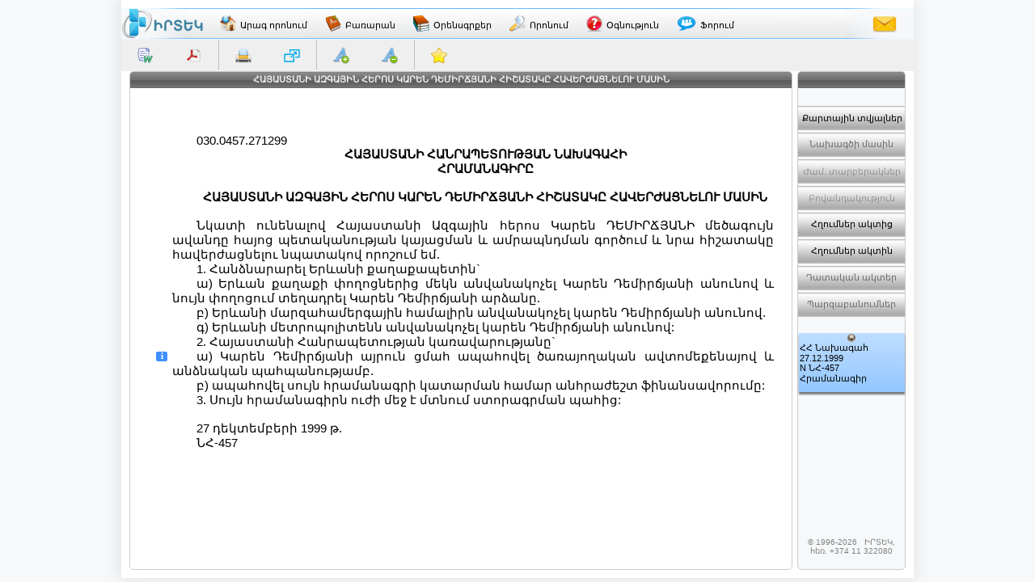

--- FILE ---
content_type: application/javascript
request_url: http://www.irtek.am/js/act2.js
body_size: 2745
content:


// CONTENTS TREEVIEW CLIENT-SIDE
var TreeView_Contents;
var contentsTreeView;
var contentsNode;
function TreeView_Contents_onInitialized(treeviewObject) {
    TreeView_Contents = treeviewObject;
    $('#' + treeviewObject.getID()).find('img').attr('alt', 'img_tv');
    // if TVC is fully populated calling this function (for the first time)
    if (TreeView_Contents.getNodes() || TreeView_Contents.getNodes().length > 0) { SelectTVCByScrollPos(); }
}
////////////////////
var contentsIgnoreEvents = false;
function TreeView_Contents_EventHandler(treeview, node, eventType) {
    if (contentsIgnoreEvents) return;
    contentsIgnoreEvents = true;

    if (eventType == "selected") {
        contentsTreeView = treeview;
        contentsNode = node;

        // scrolling act text into view, no matter which element of node was clicked
        window.location.hash = $('#' + node.getID()).find('a').attr('href');

        // scrolling TreeView_Contents into view
        if (siv == 1) node.getElement().scrollIntoView(false);
        if (siv == 2) node.getElement().scrollIntoView(true);
        
        //// closing contents popup after 400 mls
        //window.setTimeout('ContentsPopupClose()', 400);
    }

    contentsIgnoreEvents = false;
}

////////////////////
function GetTVCData() {
    // returning if the tree has already been fully populated
    if (document.getElementById(HiddenField_TVC_Text).value.length > 0) return;

    // getting browser version info
    var v = "<p>Browser CodeName: " + navigator.appCodeName + "</p>";
    v += "<p>Browser Name: " + navigator.appName + "</p>";
    v += "<p>Browser Version: " + navigator.appVersion + "</p>";
    v += "<p>Cookies Enabled: " + navigator.cookieEnabled + "</p>";
    v += "<p>Platform: " + navigator.platform + "</p>";
    v += "<p>User-agent header: " + navigator.userAgent + "</p>";
    var notIE6 = (v.toLowerCase().indexOf("ie 6.") == -1) ? true : false;
    
    // declaring arrays for saving html elements' data
    var c_text = []; //new Array();
    var c_id = [];
    var c_class = [];
    // selecting all "paragraphs" with class name starting with 'bc',
    // and all 'tables' with class name 'bc' - AT ONCE(ie sorted as in the text)
    //var contents = (notIE6 ? ($("p[class^=bc], table[class^=bc]")) : ($("p[class^=bc]"))).each(function(i, selected) {
    var contents = ($("p[class^=bc], table[class^=bc]")).each(function(i, selected) {
        if ($(selected).text()) c_text.push($(selected).text());
        if ($(selected).attr("id")) c_id.push($(selected).attr("id"));
        if ($(selected).attr("class") != "bc") c_class.push($(selected).attr("class"));
    });
    // we also can use js "for" loop, to get this arrays,
    // using "textContent" for new and "innerText" for old browsers,
    // and "getAttribute()" for attribute value with corresponding name
    document.getElementById(HiddenField_TVC_Text).value = c_text.join("%%%");
    document.getElementById(HiddenField_TVC_Id).value = c_id.join("%");
    document.getElementById(HiddenField_TVC_Class).value = c_class.join("%");
    //alert(c_text.length + ", " + c_id.length + ", " + c_class.length);
    //alert(c_id);
}

////////////////////
var siv;
var k = -1;
var lastCond = "";
var nodes = new Array();
function FindInTVC_Down() {
    try {
        var str = document.getElementById(TextBox_TVC_NS).value.trim();
        if (str == "") return;
        if (str != lastCond) {
            k = -1;
            nodes = TreeView_Contents.findAll(function(node) { return node.getText().toLowerCase().indexOf(str.toLowerCase()) != -1; });
            if (nodes.length == 0) { alert('Ոչինչ չի գտնվել:'); return; }
        }
        if (str == lastCond || k == -1) {
            // assigning the next index value for search, and displaying a message if search has been finished
            if (k < nodes.length - 1) k++; else { k = 0; ShowMessage('#div_TVC_Msg', 'Որոնման սկիզբ:'); } if (k != 0) HideMessage('#div_TVC_Msg');
            // expanding all the parent hierarchy for current found node
            var ndPath;
            var parArray = new Array();
            ndPath = nodes[k].getPath();
            parArray = ndPath.split("/");
            for (var i = 0; i < parArray.length; i++) {
                expandNode = TreeView_Contents.findByValue(parArray[i]);
                if (i != parArray.length - 1) expandNode.expand();
            }
            // selecting current found node
            siv = 1; nodes[k].select(); siv = 0;
        }
        // fixing the last condition(textbox search text)
        lastCond = str;
    } catch (err) { }
}
////////////////////
function FindInTVC_Up() {
    try {
        var str = document.getElementById(TextBox_TVC_NS).value.trim();
        if (str == "") return;
        if (str != lastCond) {
            k = -1;
            nodes = TreeView_Contents.findAll(function(node) { return node.getText().toLowerCase().indexOf(str.toLowerCase()) != -1; });
            if (nodes.length == 0) { alert('Ոչինչ չի գտնվել:'); return; }
        }
        if (str == lastCond || k == -1) {
            // assigning the next index value for search, and displaying a message if search has been finished
            if (k > 0) k--; else { k = nodes.length - 1; ShowMessage('#div_TVC_Msg', 'Որոնման վերջ:'); } if (k != nodes.length - 1) HideMessage('#div_TVC_Msg');
            // expanding all the parent hierarchy for current found node
            var ndPath;
            var parArray = new Array();
            ndPath = nodes[k].getPath();
            parArray = ndPath.split("/");
            for (var i = 0; i < parArray.length; i++) {
                expandNode = TreeView_Contents.findByValue(parArray[i]);
                if (i != parArray.length - 1) expandNode.expand();
            }
            // selecting current found node
            siv = 2; nodes[k].select(); siv = 0;
        }
        // fixing the last condition(textbox search text)
        lastCond = str;
    } catch (err) { }
}
////////////////////
function Clear_TextBox_TVC_NS() {
    document.getElementById(TextBox_TVC_NS).value = "";
    DisableTVCNSButtons();
    document.getElementById(TextBox_TVC_NS).focus();
}
////////////////////
function CollapseTVC() {
    var expandedNodes = TreeView_Contents.findAll(function(node) { return node.getExpanded() == true; })
    for (var i = 0; i < expandedNodes.length; i++) {
        expandedNodes[i].collapse();
    }
}
////////////////////
function ExpandTVC() {
    var collapsedNodes = TreeView_Contents.findAll(function(node) { return node.getExpanded() == false; })
    for (var i = 0; i < collapsedNodes.length; i++) {
        collapsedNodes[i].expand();
    }
}
////////////////////
// selecting the node corresponding to the scroll position
function SelectTVCByScrollPos() {
    try {
        // returning if the tree has not populated yet
        if (!TreeView_Contents.getNodes() || TreeView_Contents.getNodes().length == 0) return;

        // getting scroll top coordinate of the container
        var divScrollTop = document.getElementById(div_GridViewAct).scrollTop;

        // getting element by scroll top coordinate
        var elId;
        $("p[class^=bc], table[class^=bc]").each(function(i, selected) {
            if ($(selected).attr("id")) {
                var elPos = $(selected).position();
                if (elPos.top >= (divScrollTop - 30)) {
                    elId = $(selected).attr("id");
                    return false; // breaking the 'each' loop
                }
            }
        });

        // finding the corresponding node containing elId in its 'href' attribute
        var nd;
        if (elId) nd = TreeView_Contents.find(function(node) { return node.getText().toLowerCase().indexOf(('href="#' + elId).toLowerCase()) != -1; });

        // expanding all the parent hierarchy for found node
        var ndPath;
        var parArray = new Array();
        ndPath = nd.getPath();
        parArray = ndPath.split("/");
        for (var i = 0; i < parArray.length; i++) {
            expandNode = TreeView_Contents.findByValue(parArray[i]);
            if (i != parArray.length - 1) expandNode.expand();
        }
        // then selecting
        siv = 2; nd.select(); siv = 0;
    }
    catch (err) { }
}

--- FILE ---
content_type: application/javascript
request_url: http://www.irtek.am/js/act.js
body_size: 7383
content:


// ************************ disabling enter on textbox ************************
function NoEnter(e) {
    var keycode;
    if (window.event) keycode = window.event.keyCode;
    else if (e) keycode = e.which;
    //alert("keycode: " + keycode);
    if (keycode == 13) {
        //alert("a");
        return false;
    }
}

// ********************** raising ImageButton Node Search button onclick event when pressing enter in textbox *********************
function TextBox_TVC_NS_Enter(e, el) {
    var keycode;
    if (window.event) keycode = window.event.keyCode;
    else if (e) keycode = e.which;
    if (keycode) {
        if (el.value.trim()) {
            EnableTVCNSButtons();
        }
        else {
            DisableTVCNSButtons();
        }
    }
    if (keycode == 13) {
        document.getElementById(ImageButton_TVC_NS_Down).click();
    }
}

function EnableTVCNSButtons() {
    $('.ImageButton_TVC_NS_Clear').fadeIn(500); //document.getElementById(ImageButton_TVC_NS_Clear).style.display = 'block';
    document.getElementById(ImageButton_TVC_NS_Down).disabled = false;
    document.getElementById(ImageButton_TVC_NS_Down).src = '../images/act/ad.png';
    document.getElementById(ImageButton_TVC_NS_Up).disabled = false;
    document.getElementById(ImageButton_TVC_NS_Up).src = '../images/act/au.png';
}
function DisableTVCNSButtons() {
    $('.ImageButton_TVC_NS_Clear').fadeOut(500); //document.getElementById(ImageButton_TVC_NS_Clear).style.display = 'none';
    document.getElementById(ImageButton_TVC_NS_Down).disabled = true;
    document.getElementById(ImageButton_TVC_NS_Down).src = '../images/act/ad-disabled.png';
    document.getElementById(ImageButton_TVC_NS_Up).disabled = true;
    document.getElementById(ImageButton_TVC_NS_Up).src = '../images/act/au-disabled.png';
}
// shows and auto-hides the message-element
function ShowMessage(eId, msg) {
    $(eId).text(msg);
    $(eId).fadeIn(500); //fadein for 500 ms
    $(eId).animate({ "opacity": "hidden" }, 500, function() { $(this).fadeOut(500) }); //hide it after 500 ms.
    //$(eId).animate({ "opacity": "hidden" }, 500, function() { $(this).css({ display: "none" }) }); //hide it after 500 ms.
}
function HideMessage(eId) {
    $(eId).hide();
}

/*********************** ACT PAGE CONTENT's HEIGHT ON WINDOW RESIZE ***********************/
function getBrowserHight() {
    //alert(document.documentElement.clientWidth + '; ' + window.innerWidth + '; ' + document.getElementsByTagName('body')[0].clientWidth);
    var inWidth; var inHeight;
    // the more standards compliant browsers (mozilla/netscape/opera/IE7) use window.innerWidth and window.innerHeight
    if (typeof window.innerWidth != 'undefined') {
        inWidth = window.innerWidth;
        inHeight = window.innerHeight;
    }
    // IE6 in standards compliant mode (i.e. with a valid doctype as the first line in the document)
    else if (typeof document.documentElement != 'undefined' &&
             typeof document.documentElement.clientWidth != 'undefined' &&
             typeof document.documentElement.clientWidth != 0) {
        inWidth = document.documentElement.clientWidth;
        inHeight = document.documentElement.clientHeight;
    }
    // older versions of IE
    else {
        inWidth = document.getElementsByTagName('body')[0].clientWidth;
        inHeight = document.getElementsByTagName('body')[0].clientHeight;
    }
    //alert('Your viewport width is ' + inWidth + '; ' + inHeight);

    //var retValue = inHeight + ',' + inWidth;

    return inHeight;
}

function SetDivsHeight() {
    //var hw = getBrowserHightWidth(); var arr = hw.split(',');
    //var inHeight = arr[0]; var inWidth = arr[1];

    var inHeight = getBrowserHight(); if (inHeight <= 500) return;

    if (document.getElementById(div_ActStateBar).style.display === 'block' && document.getElementById(div_ActPromptBar).style.display === 'block')
        document.getElementById(div_GridViewAct).style.height = (inHeight - 166) + 'px';
    else if (document.getElementById(div_ActStateBar).style.display === 'block' || document.getElementById(div_ActPromptBar).style.display === 'block')
        document.getElementById(div_GridViewAct).style.height = (inHeight - 146) + 'px';
    else document.getElementById(div_GridViewAct).style.height = (inHeight - 126) + 'px';
    document.getElementById('div_middle').style.height = (inHeight - 105) + 'px';
    document.getElementById('div_right').style.height = (inHeight - 105) + 'px';
    document.getElementById('div_CopyRight').style.marginTop = (inHeight - 440) + 'px';
    //alert(document.getElementById('div_right').style.height);

    //document.getElementById('<%=HiddenField_BrowserHeight.ClientID%>').value = inHeight;
}

function getBrowserWidth() {
    //alert(document.documentElement.clientWidth + '; ' + window.innerWidth + '; ' + document.getElementsByTagName('body')[0].clientWidth);
    var inWidth; var inHeight;
    // the more standards compliant browsers (mozilla/netscape/opera/IE7) use window.innerWidth and window.innerHeight
    if (typeof window.innerWidth != 'undefined') {
        inWidth = window.innerWidth;
        inHeight = window.innerHeight;
    }
    // IE6 in standards compliant mode (i.e. with a valid doctype as the first line in the document)
    else if (typeof document.documentElement != 'undefined' &&
             typeof document.documentElement.clientWidth != 'undefined' &&
             typeof document.documentElement.clientWidth != 0) {
        inWidth = document.documentElement.clientWidth;
        inHeight = document.documentElement.clientHeight;
    }
    // older versions of IE
    else {
        inWidth = document.getElementsByTagName('body')[0].clientWidth;
        inHeight = document.getElementsByTagName('body')[0].clientHeight;
    }
    //alert('Your viewport width is ' + inWidth + '; ' + inHeight);

    //var retValue = inHeight + ',' + inWidth;

    return inWidth;
}


/*********************** SHOW ACT IN FULL SCREEN ***********************/
function ShowInFullScreen() {

// getting ID of first visible P or table
    var divScrollTop = document.getElementById(div_GridViewAct).scrollTop;
    // getting element by scroll top coordinate
    var elId;
    $("p[id^=p], table[id^=p]").each(function (i, selected) {
        if ($(selected).attr("id")) {
            var elPos = $(selected).position();
            if (elPos.top >= (divScrollTop)) {
                elId = $(selected).attr("id");
                return false; // breaking the 'each' loop
            }
        }
    });

    //var w = screen.width, h = screen.height;
    var w = getBrowserWidth(); var h = getBrowserHight();
    var elw = document.getElementById('div_fullscreen_wrapper');
    //elw.style.left = -(w - 900) / 2 + 40 + 'px'; elw.style.top = '-80px'; elw.style.width = w - 20 + 'px';
    elw.style.left = -(w - 900) / 2 + 30 + 'px'; elw.style.top = '-80px'; elw.style.width = w - 10 + 'px';
    elw.style.backgroundColor = 'Gray';
    elw.style.display = 'block';

    var el = document.getElementById('div_fullscreen');
    el.style.width = '900px'; el.style.minHeight = h + 'px';
    $('.div_i_popup').remove();
    el.innerHTML = document.getElementById(div_GridViewAct).innerHTML;

    var elem = document.getElementById(elId);
    elem.scrollIntoView();

//    window.scroll(0, stfs2 - 320);

    // setting 'full screen close' button's initial top position if is iPad
    if (navigator.userAgent.toLowerCase().indexOf('ipad') != -1 ||
    navigator.userAgent.toLowerCase().indexOf('iphone') != -1) {
        elw.style.left = -(w - 900) / 2 + 0 + 'px'; elw.style.top = '-80px'; elw.style.width = w + 60 + 'px';
    
        document.getElementById('div_fullscreen_exit').style.position = 'absolute';
        document.getElementById('div_fullscreen_exit').style.top = '10px';
    }

    $.ajax({
        type: "POST",
        url: "act.aspx/IsLogged",
        //data: JSON.stringify({}),
        contentType: "application/json; charset=utf-8",
        dataType: "json",
        async: false,
        success: function(data) {
//            alert(data.d);
            if (data && data.d != "0") {
                Modify_i_Buttons();
                Modify_InternalLinks();
            }
            else {
                Modify_i_Buttons2();
                Modify_InternalLinksTID();
            }
        },
        error: function(request, status, error) { alert(request.responseText); }
    });
}
function ExitFullScreen() {
    document.getElementById('div_fullscreen').innerHTML = '';
    document.getElementById('div_fullscreen_wrapper').style.display = 'none';
}
/*function GetScrolledPosElText() {
    try {
        // getting scroll top coordinate of the container
        var divScrollTop = document.getElementById(div_GridViewAct).scrollTop;

        // getting element by scroll top coordinate
        var elId;
        $('p, td').each(function(i, selected) {
            var elPos = $(selected).position();
            if (elPos.top >= (divScrollTop - 30)) {
                elText = $(selected).text(); //alert(elText.length); //attr("id");
                return false; // breaking the 'each' loop
            }
        });

        return elText;
    }
    catch (err) { }
}*/


/*********************** INCREASE-DECREASE ACT TEXT's FONT ***********************/
var actFontSize;
function GetCurrentActFontSize() {
    var el_GVA = $('.GridViewAct');
    var fs_str = el_GVA.css('font-size');
    fs_str = fs_str.substring(0, fs_str.length - 2);
    return fs_str;
}
function IncreaseActFont() {
    actFontSize = Number(GetCurrentActFontSize()); //alert(actFontSize);
    var el_GVA = $('.GridViewAct'); //alert(el_GVA.html());
    actFontSize += 1; if (actFontSize > 17) return;
    el_GVA.css('font-size', String(actFontSize) + 'px');
}
function DecreaseActFont() {
    actFontSize = Number(GetCurrentActFontSize());
    var el_GVA = $('.GridViewAct');
    actFontSize -= 1; if (actFontSize < 13) return;
    el_GVA.css('font-size', String(actFontSize) + 'px');
}


/*********************** GETTING CURRENT DOCUMENT's URL WITH CURRENT SCROLL POSITION ELEMENT's ID ***********************/
var currURL, actId = -1, actStatus = -1, actTitle,textId = -1;
function InitBookmarkData(ttl, aid,tid,stat) {
    actTitle = ttl;
    actId = aid;
    textId = tid;
    actStatus = stat;
}
function GetBookmark() {
    try {
        /*// getting first matching element by scroll top coordinate which inner text is not empty
        var step = 0;
        var elId = GetElementByScrollTop(step);
        while ($('#' + elId).text().length <= 2) {
        step += 10;
        elId = GetElementByScrollTop(step);
        }*/

        // setting act title in bookmark window
        $('#span_BookmarkTitle1').text(actTitle);
        var selecteText = GetSelection();
        // setting url text box title

        var posText = "";
        if (!((clickId == "") || (selecteText == ""))) {
            posText = "&sc=" + clickId + "#" + clickId;
            $('#span_BookmarkTitle').text("Հղում իրավական ակտի ընտրված դրույթին");
        }
        else
        { $('#span_BookmarkTitle').text("Հղում իրավական ակտին"); }

        $('#span_BookmarkTitle2').text("Հղում ակտի " + (actStatus > 0 ? "գործող" : "վերջին") + " խմբագրությանը");

        // setting hyperlink value - the current document url(changed with act_id)
        currURL = document.location.href;
        var ind = currURL.indexOf("?");
        if (ind == -1) return;
        currURL = currURL.replace(currURL.substr(ind), "");
        currURL += "?aid=" + actId + posText;
        $('#tb_BookmarkAid').val(currURL);

        // making 'div_Bookmark' visible
//        $('#div_Bookmark').fadeIn('fast'); //$('#div_Bookmark').css('display', 'block');

        // setting url text box title
        $('#span_BookmarkTitle3').text("Հղում ակտի տվյալ խմբագրությանը ");

        // setting hyperlink value - the current document url(changed with act_id)
        currURL = document.location.href;
        var ind = currURL.indexOf("?");
        if (ind == -1) return;
        currURL = currURL.replace(currURL.substr(ind), "");
        currURL += "?tid=" + textId + posText;
        $('#tb_BookmarkTid').val(currURL);

//        var brws = navigator.userAgent.toLowerCase(); //alert(brws);
//        if (brws.indexOf('firefox') == -1 && brws.indexOf('msie') == -1) $('#div_BookmarkTools').hide();

        // making 'div_Bookmark' visible
        $('#div_Bookmark').fadeIn('fast'); //$('#div_Bookmark').css('display', 'block');

        // selecting textbox text
//        selectTextBox('tb_BookmarkAid');

    }
    catch (err) { }
}
//function GetElementByScrollTop(step) {
//    /*// getting scroll top coordinate of the container
//    var divScrollTop = document.getElementById(div_GridViewAct).scrollTop;
//    // getting element by scroll top coordinate
//    var elId;
//    $("p[id^=p], table[id^=p]").each(function(i, selected) {
//    if ($(selected).attr("id")) {
//    var elPos = $(selected).position();
//    if (elPos.top >= (divScrollTop - 30)) {
//    elId = $(selected).attr("id");
//    return false; // breaking the 'each' loop
//    }
//    }
//    });*/

//    // getting scroll top coordinate of the container
//    var divScrollTop = document.getElementById(div_GridViewAct).scrollTop;
//    // getting element by scroll top coordinate
//    var elId;
//    $("p[id^=p], table[id^=p]").each(function(i, selected) {
//        if ($(selected).attr("id")) {
//            var elPos = $(selected).position();
//            if (elPos.top >= (divScrollTop - 30 + step)) {
//                elId = $(selected).attr("id");
//                return false; // breaking the 'each' loop
//            }
//        }
//    });

//    return elId;
//}
function selectTextBox(tbId) {
    var tb = document.getElementById(tbId);
    if (tb.setSelectionRange) {
        tb.selectionStart = 0; tb.selectionEnd = tb.value.length;
    }
    else if (tb.createTextRange) {
        //document.selection.createRange().text = tb.value;
        var range = tb.createTextRange();
        range.collapse(true);
        range.moveStart("character", 0);
        range.moveEnd("character", tb.value.length);
        range.select();
    }
    else if (tb.setSelectionRange) {
        tb.setSelectionRange(0, tb.value.length);
    }
    $('#' + tbId).select();
}
function CloseBookmark() {
    $('#div_Bookmark').fadeOut('fast'); //$('#div_Bookmark').css('display', 'none');
}
function AddBookmark() {
    var bkName = $('.div_ActTitleBar').text().trim();
    if (window.sidebar) { // Mozilla Firefox Bookmark
        window.sidebar.addPanel(bkName, currURL, '');
    } else if (window.external) { // IE Favorite
        window.external.AddFavorite(currURL, bkName);
    } else if (window.opera && window.print) { // Opera Hotlist
        var obj = document.createElement('a');
        obj.setAttribute('href', currURL);
        obj.setAttribute('title', bkName);
        obj.setAttribute('rel', 'sidebar');
        obj.click();
    } else { // webkit - safari/chrome
        alert('Press ' + (navigator.userAgent.toLowerCase().indexOf('mac') != -1 ? 'Command/Cmd' : 'CTRL') + ' + D to bookmark this page.');
    }
}


/*********************** HIDE/SHOW ACT's POPUPs ***********************/
function CardPopupOpen() {
    $('.div_Card_Popup').fadeIn('fast'); //document.getElementById(div_Card_Popup).style.display = 'block';
    //    document.getElementById(div_Editions_Popup).style.zIndex = '1';
    //    document.getElementById(div_Card_Popup).style.zIndex = parseInt(document.getElementById(div_Editions_Popup).style.zIndex) + 1;
    document.getElementById(div_Editions_Popup).style.display = 'none';
    document.getElementById(div_Contents_Popup).style.display = 'none';

    document.getElementById(HiddenField_CardIsOpen).value = "yes";
    document.getElementById(HiddenField_EditionsIsOpen).value = "no";
    document.getElementById(HiddenField_ContentsIsOpen).value = "no";

    $('#div_Card_PopupBody').getNiceScroll().show();
}
function CardPopupClose() {
    $('.div_Card_Popup').fadeOut('fast'); //document.getElementById(div_Card_Popup).style.display = 'none';

    document.getElementById(HiddenField_CardIsOpen).value = "no";

    $('#div_Card_PopupBody').getNiceScroll().hide();
}

function EditionsPopupOpen() {
    $('.div_Editions_Popup').fadeIn('fast'); //document.getElementById(div_Editions_Popup).style.display = 'block';
    //    document.getElementById(div_Card_Popup).style.zIndex = '1';
    //    document.getElementById(div_Editions_Popup).style.zIndex = parseInt(document.getElementById(div_Card_Popup).style.zIndex) + 1;
    document.getElementById(div_Card_Popup).style.display = 'none';
    document.getElementById(div_Contents_Popup).style.display = 'none';

    document.getElementById(HiddenField_EditionsIsOpen).value = "yes";
    document.getElementById(HiddenField_CardIsOpen).value = "no";
    document.getElementById(HiddenField_ContentsIsOpen).value = "no";

    $('#div_GridViewEditions').getNiceScroll().show();
}
function EditionsPopupClose() {
    $('.div_Editions_Popup').fadeOut('fast'); //document.getElementById(div_Editions_Popup).style.display = 'none';

    document.getElementById(HiddenField_EditionsIsOpen).value = "no";

    $('#div_GridViewEditions').getNiceScroll().hide();
}

function ContentsPopupOpen() {
    $('.div_Contents_Popup').fadeIn('fast'); //document.getElementById(div_Contents_Popup).style.display = 'block';
    document.getElementById(div_Card_Popup).style.display = 'none';
    document.getElementById(div_Editions_Popup).style.display = 'none';

    document.getElementById(HiddenField_ContentsIsOpen).value = "yes";
    document.getElementById(HiddenField_CardIsOpen).value = "no";
    document.getElementById(HiddenField_EditionsIsOpen).value = "no";

    $('.TreeView_Contents').getNiceScroll().show();
}
function ContentsPopupClose() {
    $('.div_Contents_Popup').fadeOut('fast'); //document.getElementById(div_Contents_Popup).style.display = 'none';

    document.getElementById(HiddenField_ContentsIsOpen).value = "no";

    $('.TreeView_Contents').getNiceScroll().hide();
}


/********************* scrolling GridViewEditions's selected row into view *********************/
function Scroll_GVE_IntoView() {
    var gveRows = document.getElementById(div_Editions_Popup).getElementsByTagName("tr");
    //alert(gveRows.length);
    if (gveRows.length > 0) {
        var i = 0;
        while (i < gveRows.length) {
            if (gveRows[i].style.backgroundColor != '' && gveRows[i].style.backgroundColor != undefined) {
                gveRows[i].scrollIntoView(true);
                break;
            }
            i++;
        }
    }
}


/****** getting element ids from text, for Button_RefsFromAct, Button_RefsToAct & Button_JudActs and setting buttons' hrefs ******/
function GetItemIdsFrom(buttonId, someParams) {
//function GetItemIdsFrom(buttonId, someParams, targetArrStr) {
    //    var arr = [];
//    // getting all the "i" elements' ids in text, with sort order - as they are placed in the text
//    var t = $("p[id^=p], table[id^=p]").each(function(i, selected) {
//        if ($(selected).attr("id")) {
//            arr.push($(selected).attr("id"));
//        }
//    });

//    // restoring targetArr from string
//    var targetArr = targetArrStr.split('%');
//    // removing all from sorted arr but the targetArr
//    $.each(arr, function(ind, val) {
//        if ($.inArray(val, targetArr) == -1) arr.splice(ind, 1);
//    });

//    // joining array back into string (already sorted)
////    var sortData = "%" + arr.join("%") + "%";
//    var sortData = "%p2";
//    // changing href of corresponding href button
    var nav_url = "result.aspx?" + someParams;
    $('a[id*="' + buttonId + '"]').attr("href", nav_url);
}

function GetItemIdsTo(someParams) {
//function GetItemIdsTo(someParams, targetArrStr) {
    //    var arr = [];
//    // getting all the p and table elements' ids in text(as they can be the item_id for a link(ie ref_to)), with sort order - as they are placed in the text
//    var t = $("p[id^=p], table[id^=p]").each(function(i, selected) {
//        if ($(selected).attr("id")) {
//            arr.push($(selected).attr("id"));
//        }
//    });

//    // restoring targetArr from string
//    var targetArr = targetArrStr.split('%');
//    // removing all from sorted arr but the targetArr
//    $.each(arr, function(ind, val) {
//        if ($.inArray(val, targetArr) == -1) arr.splice(ind, 1);
//    });

//    // joining array back into string (already sorted)
////    var sortData = "%" + arr.join("%") + "%";
//    var sortData = "%p2";
//    // changing href of corresponding href button
//    var nav_url = "result.aspx?s_d=" + sortData + someParams;
    var nav_url = "result.aspx?" + someParams;
    $('[id*="Button_RefsToAct"]').attr("href", nav_url);
}


/******** changing all links' href attributes with new and normal value(current_url + ?lid=...) ********/
function ChangeLinksHrefs() {
    var newUrl = window.location.href.toString();
    var ind = newUrl.indexOf("?");
    if (ind == -1) return;
    newUrl = newUrl.replace(newUrl.substr(ind), "");
    $("a[href*='ref:']").each(function() {
        var linkHref = $(this).attr("href");
        $(this).attr("target", "_blank");
        var linkNewHref = newUrl + "?lid=" + linkHref.toString().substr(4);
        //alert(linkNewHref);
        $(this).attr("href", linkNewHref);
    });
    $("a[href*='tid:']").each(function() {
        var linkHref = $(this).attr("href");
        //linkHref = linkHref.substr(linkHref.indexOf("tid:") + 4);
        $(this).attr("target", "_blank");
        var linkNewHref = newUrl + "?tid=" + linkHref.toString().substr(4);
        //alert(linkNewHref);
        $(this).attr("href", linkNewHref);
    });
    $("a[href*='sid:']").each(function() {
        var linkHref = $(this).attr("href");
        //linkHref = linkHref.substr(linkHref.indexOf("tid:") + 4);
        $(this).attr("target", "_blank");
        var linkNewHref = newUrl + "?tid=" + linkHref.toString().substr(4);
        //alert(linkNewHref);
        $(this).attr("href", linkNewHref);
    });
    $("a[href*='aid:']").each(function() {
        var linkHref = $(this).attr("href");
        //linkHref = linkHref.substr(linkHref.indexOf("aid:") + 4);
        $(this).attr("target", "_blank");
        var linkNewHref = newUrl + "?aid=" + linkHref.toString().substr(4);
        //alert(linkNewHref);
        $(this).attr("href", linkNewHref);
    });
}


/******** when the user is not logged in ********/
function ChangeRefButtonAction(butId) { // ref buttons from act page right side
    $('a[id*="' + butId + '"]').attr('href', '');
    $('a[id*="' + butId + '"]').attr('target', '');
    $('a[id*="' + butId + '"]').attr('onclick', 'MsgForNotAvail(); return false;');
}
function MsgForNotAvail() {
    var msgBody = '<div style="position: relative; float: left; width: 100px; ">\
                                <img src="../images/act/key.png" style="position: relative; float: left; width: 80px; height: 80px; margin: 60px 10px 0 0;" />\
                            </div>\
                            <div style="position: relative; float: left; width: 340px; font-weight: normal; text-align: justify; color: #000; font-size: 14px; line-height: 20px;">\
                                Ընտրված աշխատակարգն ակտիվ է միայն «ԻՐՏԵԿ-ՀՀ օրենսդրությունը» համակարգի ամբողջական տարբերակի օգտագործողների համար։\
                                <br/><br/>«ԻՐՏԵԿ-ՀՀ օրենսդրությունը» համակարգի օգտագործման պայմաններին կարող եք ծանոթանալ \
                                <a id="a_Here" href="https://forms.amocrm.ru/mdtrdv" style="text-decoration: none; outline: none; color: #0050FF;" target="_blank"><B>այստեղ</B></a>\
                                <br/><br/>«ԻՐՏԵԿ-ՀՀ օրենսդրությունը» համակարգի ամբողջական տարբերակի աշխատանքին կարող եք ծանոթանալ երեկոյան 22։00 -ից մինչև 24։00 -ն։\
                            </div>';
    ComMsg('Հարգելի օգտագործող', msgBody, '', 450, 320);
    $('.div_ComMsg_Content h4').css({ 'marginLeft': '100px', 'color': '#0A5BAD' });
    $('#a_Here').mouseenter(function() { $(this).css('text-decoration', 'underline'); });
    $('#a_Here').mouseleave(function() { $(this).css('text-decoration', 'none'); });
}